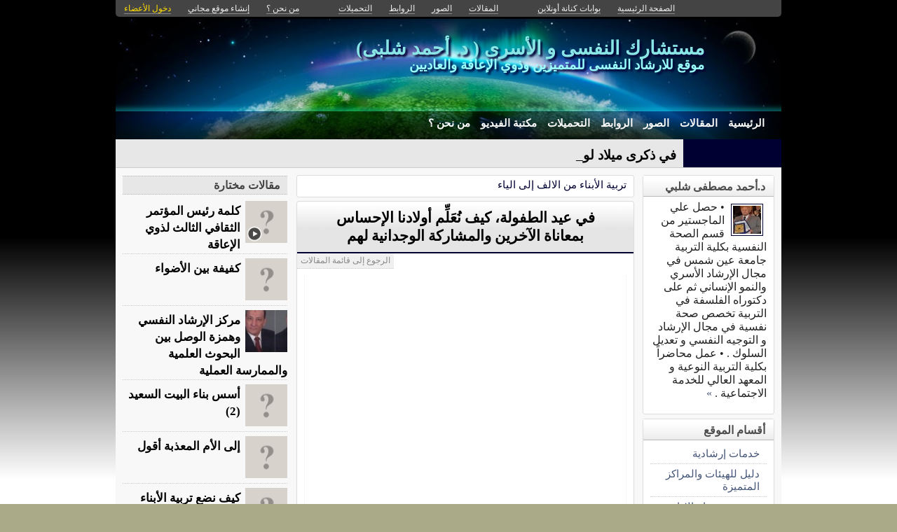

--- FILE ---
content_type: text/html; charset=utf-8
request_url: http://kenanaonline.com/users/mostsharkalnafsi/posts/1178245
body_size: 12237
content:
<!DOCTYPE html PUBLIC "-//W3C//DTD XHTML 1.0 Transitional//EN" "//www.w3.org/TR/xhtml1/DTD/xhtml1-transitional.dtd">
<html xmlns="//www.w3.org/1999/xhtml">
  <head>
    <title>في عيد الطفولة، كيف نُعَلِّم أولادنا الإحساس بمعاناة الآخرين والمشاركة الوجدانية لهم -  مستشارك النفسى و الأسرى ( د. أحمد شلبى)</title>
    <meta http-equiv="Content-Type" content="text/html; charset=utf-8" />
    <meta http-equiv="X-UA-Compatible" content="IE=100" />
    <meta name="google-translate-customization" content="2ad5ea026acbbe1-8ea7b62f08205025-g8e287970412391da-10"></meta>
        
    
      <link href="http://kenanaonline.com/users/mostsharkalnafsi/posts/1178245" rel="canonical" />
      <meta property="og:title" content="في عيد الطفولة، كيف نُعَلِّم أولادنا الإحساس بمعاناة الآخرين والمشاركة الوجدانية لهم" />
      <meta property="og:description" content="https://www.youtube.com/watch?v=1moHkY6WLDQ" />
      <meta property="og:image" content="" />
    
    

      <link href="//media.kenanaonline.com/favicon.ico" rel="SHORTCUT ICON">
      
    <script type="text/javascript" src="//kenanaonline.com/javascripts/allmin.js"></script>	
    <script type="text/javascript" src="//kenanaonline.com/javascripts/swfobject.js"></script>	
    <script type="text/javascript" src="//kenanaonline.com/javascripts/flowplayer-3.1.1.min.js"></script>	
    <script type="text/javascript" src="//kenanaonline.com/javascripts/prototip.js"></script>	
    
    
    
    <link rel="stylesheet" href="//kenanaonline.com/stylesheets/styles.css?20111" type="text/css" media="screen" />
    
    
      <link href="//kenanaonline.com/users/mostsharkalnafsi/posts.atom" rel="alternate" title="متابعة أحدث المقالات" type="application/atom+xml" />
    
      <link href="//kenanaonline.com/users/mostsharkalnafsi/photos.atom" rel="alternate" title="متابعة أحدث الصور" type="application/atom+xml" />
    
      <link href="//kenanaonline.com/users/mostsharkalnafsi/links.atom" rel="alternate" title="متابعة أحدث الروابط" type="application/atom+xml" />
    
      <link href="//kenanaonline.com/users/mostsharkalnafsi/downloads.atom" rel="alternate" title="متابعة أحدث التحميلات" type="application/atom+xml" />
    
    <link href="/users/mostsharkalnafsi/posts.atom" rel="alternate" title="متابعة أحدث المقالات" type="application/atom+xml" />

        
          <script type="text/javascript" src="//kenanaonline.com/sessinfo"></script>
        
        
        
        <script type="text/javascript" language="javascript" charset="utf-8">
        //<![CDATA[
        
          
          current_user_id = ""
          
          avatars = new Hash();
          players = new Hash();
          pointer = new Hash();
          backurls = new Hash();
        //]]>
        </script>
        

<style type="text/css" media="screen">
body{ 
  background:#AAAA88;
  background-image: -webkit-gradient( linear, left bottom, left top, color-stop(0.05, rgb(255,255,255)), color-stop(0.53, rgb(0,0,0)));
  background-attachment:fixed;  
  background-image: -moz-linear-gradient( top, #000000, #ffffff);
  filter: progid:DXImageTransform.Microsoft.gradient(startColorstr=#000000, endColorstr=#ffffff);
  -ms-filter: "progid:DXImageTransform.Microsoft.gradient(startColorstr=#000000, endColorstr=#ffffff)";
}
#archive-browser { background:#000033 url('http://media.kenanaonline.com/stylesheets/aqua/images/tab_shade.gif') no-repeat left top; color:#FFFFFF; }
#archive-browser  h5 a { color:#FFFFFF; }
#archive-browser  ul { background:#000033; }
#archive-browser  li a { color:#FFFFFF; border-bottom:1px solid #000033; }
#archive-browser li a:hover { background:#000033;  }
#archive-browser li#popular_downloads a { border-bottom:2px solid #000033; }
Div.wallpaper {  background-position: ; ; background-repeat:repeat;}
body.mini .wallpaper {padding:40px 0px 0px 0px;}
#content { border-bottom:2px solid #000029; }
#mini-content { border-bottom:2px solid #000029; }
#page-footer div.inner-footer { border-top:2px solid #000033; }
.pagination a { border:1px solid #00002e; color:#000024; }
.pagination	a:hover { border:1px solid #000033; background:#000033; }
.pagination	a:active { border:1px solid #000033; }
.pagination	span.current { background-color:#000033; border:1px solid #000029; }
Div.solotab h3 { border-bottom:2px solid #000024; }
Div.solotab h3 span { background:#00002e; color:#FFFFFF; }
#transmenu {z-index:1000;}
#transmenu  a.menu-root { color:#FFFFFF; }
ul.menu-sub { background-color:#000033; background: none repeat scroll 0 0 rgba(0,0,51, 0.85);z-index:99; }
ul.menu-sub li {list-style:none; margin:0px; padding:0px;z-index:99;display:block;}
ul.menu-sub li a { border-bottom:1px dotted #000033;color:#FFFFFF; z-index:99;display:block;}
ul.menu-sub li a:hover {background:#000033;z-index:99;}
.transMenu .item { color:#FFFFFF; }
#main Div.header Div.inner { border-bottom:2px solid #000033; }
#main	Div.back-to-archive a  { color:#888; background-color:#F0F0F0; border-bottom:1px dotted #ccc;}
#main	Div.subtitle-links a { background-color:#FFFFFF; }
#main div.tabs { border-bottom:3px solid #000033; }
#main Div.body-text h2 { color:#00002e; }
#right-side Div.box h4 { border-bottom:1px solid #bbb; }
#side Div.box_bottom h4 { border-top:1px dotted #bbb;border-bottom:1px dotted #bbb; background:#e7e7e7;}
Div.profile-box Div.profile-photo img { border:1px solid #000033; }
.prototip .default .toolbar { background:#fff; }
.prototip .default .content { background:#fff; }
#breadcrumb a { color:#000033; }
#breadcrumb a:hover { color:#9B9ABC; border-bottom:1px solid #9B9ABC; }
Div.pages-list .topic-pages ul li { color: #000033; }  
.table-of-contents ul li { color: #000033; }  
.headertop_height { height:131px; }
#toplinks { color:#000033; }
#toplinks.mini { color:#000033; }
Div.headertop_height h1 { color:#8ae6e6; padding:29px 0px 0px 0px; text-shadow: #000033 3px 3px 3px; }
Div.headertop_height  h2 { color:#99FFFF; sfilter: Shadow(Color=#000033, 	Direction=135, Strength=3); text-shadow: #000033 3px 3px 3px; }


  div.head { 
    color: #606d82;
    position:relative;
    margin:0px 0px 0px 0px;
    
    background-image:url('http://kenanaonline.com/photos/themes/24/planet.jpg');
    background-repeat:no-repeat;
    background-position:0px 0px;

	-moz-border-radius:5px 5px 0px 0px;
	-webkit-border-radius: 5px 5px 0px 0px; 
  }


#topmenu {
	height:36px;
  sposition:absolute;
  bottom:0px;left:0px;right:0px;
  background-color:#000033;
  background:rgba(0,0,51,0.0);
	sfilter:alpha(opacity=50);
}

#content {
  background-color:#F5F6F7;
  background:rgba(248,248,248,1.0);
	sfilter:alpha(opacity=100.0);
}

</style>


  </head>
  
  <body onload="" id="bodybg">
                
    <div id="background_theme_24" class="clr wallpaper">
    <div id="wrapper" class="wrapper clr">
      <div id="topbar">
        <div id="toplinks">
          <ul>
            <li class="tp_home"><a href="//kenanaonline.com/mostsharkalnafsi"><span>الصفحة الرئيسية</span></a></li>
            <li class="tp_portals"><a href="//kenanaonline.com">بوابات كنانة أونلاين</a></li>
            <li class="tp_sep">&nbsp;&nbsp;</li>
            
            
							<li class="tp_posts"><a href="/users/mostsharkalnafsi/posts"><span>المقالات</span></a></li>
            
							<li class="tp_photos"><a href="/users/mostsharkalnafsi/photos"><span>الصور</span></a></li>
            
							<li class="tp_links"><a href="/users/mostsharkalnafsi/links"><span>الروابط</span></a></li>
            
							<li class="tp_downloads"><a href="/users/mostsharkalnafsi/downloads"><span>التحميلات</span></a></li>
            
						<li class="tp_sep">&nbsp;&nbsp;</li>
            
              
              <li><a href="//kenanaonline.com/users/mostsharkalnafsi/aboutus"><span>من نحن ؟</span></a></li>
              
            
              <li><a href="/create_a_free_website"><span>إنشاء موقع مجاني</span></a></li>
              <li><a href="/login" class="hl"><span>دخول الأعضاء</span></a></li>
            
          </ul>
        </div>
      </div>

      <div id="container">
        
        <div style="position:relative;" id="header_theme_24" class="head repos">
        
        <div id="headertop_theme_24" class="headertop_height">
          
              
                <h1>مستشارك النفسى و الأسرى ( د. أحمد شلبى)</h1>
                <h2>موقع للارشاد النفسى للمتميزين وذوي الإعاقة والعاديين</h2>
              
          </div>
                  
          
<div id="topmenu">
  <div id="topmenu_in">
    <div id="transmenu">
      <ul class="root">
       
			 <li class="menu-root"> <a class="menu-root" href="/mostsharkalnafsi">الرئيسية</a> </li>
		 
			 <li class="menu-root"> <a class="menu-root" href="/users/mostsharkalnafsi/posts">المقالات</a> </li>
		 
			 <li class="menu-root"> <a class="menu-root" href="/users/mostsharkalnafsi/photos">الصور</a> </li>
		 
			 <li class="menu-root"> <a class="menu-root" href="/users/mostsharkalnafsi/links">الروابط</a> </li>
		 
			 <li class="menu-root"> <a class="menu-root" href="/users/mostsharkalnafsi/downloads">التحميلات</a> </li>
		 
			 <li class="menu-root"> <a class="menu-root" href="/users/mostsharkalnafsi/posts?video=1">مكتبة الفيديو</a> </li>
		 
			 <li class="menu-root"> <a class="menu-root" href="/users/mostsharkalnafsi/aboutus">من نحن ؟</a> </li>
		 
        </ul>
    </div>
  </div>
</div>


        
 
        </div>
        
		<div id="subheaderbar">
		
		

	 



<style type="text/css" media="screen">
  Div#newsticker_bar {height:40px;background:#E7E7E7;border-bottom:1px solid #ccc;padding:0px;margin:0px;}
  dl#news {padding:0px 0px 0px 0px;height:40px;overflow:hidden;width:680px;border:0px solid #000;margin:0px;position:relative;}
  div#newsticker_bar.top {margin:0px 0px 0px 0px; }
  div#newsticker_bar.center { 
    margin:0px 0px 10px 0px; 
    -moz-border-radius-topleft: 4px;
    -moz-border-radius-topright: 4px;
    -webkit-border-top-left-radius: 4px; 
    -webkit-border-top-right-radius: 4px; 
  }
  dl#news dt {display:block;position:absolute;right:0px;top:0px;width:120px;bottom:0px;margin:0px;padding:0px 10px;background-color:#000033;color:#fff; height:40px;text-align:center;}
	dl#news dt strong {font:normal bold 14pt 'Arabic Transparent'; line-height:40px;}
  dl#news dd {margin:12px 150px 0px 10px;padding:0px;}
  dl#news dd a {font:normal bold 14pt 'Arabic Transparent'; color:#000;}
  dl#news dd a:hover {font:normal bold 14pt 'Arabic Transparent'; color:#d00!important;}
  div#search-bar {float:left;margin:4px 0px 0px 15px;display:none;}
  div#search-bar #sbb { padding:2px; border:0px; background:#aaa;font:normal normal 10pt tahoma; color:#fff;-moz-border-radius:3px;border-radius:3px;height:24px;margin:0px 2px;}
  div#search-bar #sbi { padding:2px; border:0px; background:#eee;border:1px solid #bbb;font:normal normal 10pt tahoma; color:#444;border-bottom:1px solid #999;width:185px;-moz-border-radius:3px;border-radius:3px;box-shadow:2px 2px 2px #66CCEE;}
</style>


<div id="newsticker_bar" class="top">

<div id="search-bar">
    <div class="ssearchtag">
<form method="get" style="margin:0px;" action="http://kenanaonline.com/search" target="_top"       onsubmit="$('sbi').value = $('sbi').value + ' inurl:/users/mostsharkalnafsi'";
 id="searchform">
            <input type="hidden" name="domains" value="kenanaonline.com"></input>
            
              <input type="hidden" name="user" value=""></input>
            
            <label for="sbi" style="display: none">أدخل شروط البحث الخاصة بك</label>
            <input type="text" name="q" size="30" class="search" maxlength="255" value="" id="sbi"></input><input type="submit" name="sa" value="ابحث" dir="rtl" id="sbb"></input>
            <input type="hidden" name="client" value="pub-7753302205365754"></input>
            <input type="hidden" name="forid" value="1"></input>
            <input type="hidden" name="ie" value="UTF-8"></input>
            <input type="hidden" name="oe" value="UTF-8"></input>
            <input type="hidden" name="sitesearch" value="kenanaonline.com">    
            <input type="hidden" name="cof" value="GALT:#008000;GL:1;DIV:#336699;VLC:663399;AH:center;BGC:FFFFFF;LBGC:336699;ALC:0000FF;LC:0000FF;T:000000;GFNT:0000FF;GIMP:0000FF;FORID:11"></input>
            <input type="hidden" name="hl" value="ar"></input>
    </form>
    </div>
</div>

<dl id="news" >
	<dt class="title"><strong></strong></dt>
  
  <dd><a href="https://kenanaonline.com/users/mostsharkalnafsi/posts/1261189" class="viewer">دعوة للتفائل ج1</a></dd>
  
  <dd><a href="https://kenanaonline.com/users/mostsharkalnafsi/posts/1260918" class="viewer">في ذكرى ميلاد لويس برايل زين الدين الآمدي</a></dd>
  
  <dd><a href="https://kenanaonline.com/users/mostsharkalnafsi/posts/1260772" class="viewer">تحية للغتنا العربية</a></dd>
  
  <dd><a href="https://kenanaonline.com/users/mostsharkalnafsi/posts/1260577" class="viewer">المطلوب من الجمعيات والمؤسسات المجتمعية لتقوم بأدوارها مع ذوي الهمم؟ لقاء للدكتور أحمد شلبي</a></dd>
  
  <dd><a href="https://kenanaonline.com/users/mostsharkalnafsi/posts/1259344" class="viewer">1 الأسرة ودورها في إنجاح أو إخفاق ابنها من ذوي الهمم لقاء للدكتور أحمد شلبي مع المذيعة القديرة دينا</a></dd>
  
  <dd><a href="https://kenanaonline.com/users/mostsharkalnafsi/posts/1258433" class="viewer">في اليوم العالمي للعصا البيضاء ، لقاء للدكتور أحمد مصطفى شلبي مع المذيع القدير د/ ابراهيم سالم</a></dd>
  
  <dd><a href="https://kenanaonline.com/users/mostsharkalnafsi/posts/1258344" class="viewer">من أسس بناء البيت السعيد؛ فيما يتعلق  بنظام  المنزل</a></dd>
  
  <dd><a href="https://kenanaonline.com/users/mostsharkalnafsi/posts/1258101" class="viewer">بمناسبة اليوم العالمي للصحة النفسية ... لماذا تحتاج الفرق الرياضية إلى مستشار نفسي؟</a></dd>
  
  <dd><a href="https://kenanaonline.com/users/mostsharkalnafsi/posts/1257003" class="viewer">إطلالة على كتاب تذكرة السامع والمتكلم في أدب العالم والمتعلم</a></dd>
  
  <dd><a href="https://kenanaonline.com/users/mostsharkalnafsi/posts/1256405" class="viewer">كيف نستقبل المرحلة التعليمية الجديدة بالخوف أم بالفرح</a></dd>
  
</dl>
</div>

<script type="text/javascript" language="javascript" charset="utf-8">
//<![CDATA[
  				var ticker = Class.create({
					initialize: function(container, options) {
						this.container = container;
						this.options = Object.extend(options || {},{
							frequency: 500,
							item_frequency: 2000,
							char_frequency: 50,
							endBits: ['_','-']
						});
						this.current = 0;
						this.currentChar = 0;
						this.startTick();
					},
					startTick: function() {
						this.container.each(function(item) {
							item.hide();
						});
						setTimeout(this.onTick.bind(this), this.options.frequency);
					},
					onTick: function() {
						if(this.currentChar==0) {
							if (this.current_item) {
								this.current_item.hide();
							}
							this.current_item = this.container[this.current%this.container.length];
							this.current_item.show();
							this.current_element = this.current_item.firstDescendant()
							this.current_title = this.current_element.innerHTML;
							this.current++;
						}
				
						this.current_element.innerHTML = this.current_title.substring(0,this.currentChar) + this.options.endBits[this.currentChar&this.options.endBits.length-1];
						if(this.currentChar==this.current_title.length) {
							this.current_element.innerHTML = this.current_title.substring(0,this.current_title.length);
							this.currentChar=0;
							var t = this.options.item_frequency || 1000;
						} else {
							this.currentChar++;
							var t = this.options.char_frequency || 50;
						}
						setTimeout(this.onTick.bind(this),t);
					}
				});
			
				// Call ticker from within document.observe handler for Prototype
				document.observe("dom:loaded", function() {
				   new ticker($$("#news dd"));
				});

//]]>
</script>





		</div>
        <div id="content" class="clr">
          <div id="subheader"></div>
          <div id="body" class="clr">
          <div id="bodytop"></div>
            
            <div id="main">

              <div id="loader" style="display:none;">
                <div>جارى التحميل</div>
                <div>استخدم زر ESC أو رجوع للعودة</div>
              </div>
              <div id="loader-icon" style="display:none;"></div>
              <div id="main_top">
                <div id="flash_messages">

  

  

  

</div>

                
                
                <div id="breadcrumb-box"></div>
                <div id="cse" style="width:100%;display:none;"></div> 
                
              </div>
              
              <div id="preview" class="white_content"></div>
              <div id="lightbox" class="black_overlay" style="display:none;"></div>
                  <div id="main_page">

<div class="page_cap">
  <div class="top_cap">
    <div class="bottom_cap clr">
      


  
    
  

<div id="breadcrumb"> 
  <a href="http://kenanaonline.com/users/mostsharkalnafsi/topics/58781">تربية الأبناء من الالف إلى الياء</a> 
</div>


    </div>
  </div>
</div>



        <div class="page_cap">
          <div class="top_cap">
            <div class="bottom_cap clr">


<div class="subtitle-links">
  <a href="/users/mostsharkalnafsi/posts/1178243" class="next"><span>المقال التالى</span></a>
  <a href="/users/mostsharkalnafsi/posts/1178632" class="previous"><span>المقال السابق</span></a>
</div>

        <div class="header">
					<div class="inner">
          	<h1><b><b><a href="http://kenanaonline.com/users/mostsharkalnafsi/posts/1178245">في عيد الطفولة، كيف نُعَلِّم أولادنا الإحساس بمعاناة الآخرين والمشاركة الوجدانية لهم</a></b></b></h1>
            
					</div>
        </div>


  <div class="admin owner_38889" style="display:none;">
  <span class="edt"><a href="/posts/1178245/edit" class="owner_38889" style="display:none;" title="تعديل"><em>تعديل</em></a></span> <span class="ftr"><a class="owner_38889" href="#" onclick="new Ajax.Request('/users/mostsharkalnafsi/posts/1178245/featured', {asynchronous:true, evalScripts:true, parameters:'listview=full&amp;idx='}); return false;" style="display:none;"><em>مشاركة&nbsp;مختارة؟</em></a> </span> <span class="is_published upsh"><a class="owner_38889" href="#" onclick="new Ajax.Request('/users/mostsharkalnafsi/posts/1178245/published', {asynchronous:true, evalScripts:true, parameters:'listview=full'}); return false;" style="display:none;" title="أوقف&nbsp;النشر؟"><em>أوقف&nbsp;النشر؟</em></a></span> <span class="cht"><a class="owner_38889" href="#" onclick="change_topic(this,'full','');; return false;" rel="/users/mostsharkalnafsi/posts/1178245/change_topic" style="display:none;" title="تصنيف"><em>تصنيف</em></a></span> <span class="del"><a class="owner_38889" href="#" onclick="if (confirm('متأكد هل تريد الحذف')) { new Ajax.Request('/posts/1178245', {asynchronous:true, evalScripts:true, method:'delete'}); }; return false;" style="display:none;" title="حذف"><em>حذف</em></a></span>  
  </div>

<div class="back-to-archive"><a href="/users/mostsharkalnafsi/posts">الرجوع إلى قائمة المقالات</a></div>
<div class="pc">
  
    
      

      

    <div class="body-text">
      <p>        <object width="440" height="365"><param name="movie" value="http://www.youtube.com/v/1moHkY6WLDQ&amp;hl=en_US&amp;fs=1&rel=0?"></param><param name="allowFullScreen" value="true"></param><param name="allowscriptaccess" value="always"></param><embed src="http://www.youtube.com/v/1moHkY6WLDQ&amp;hl=en_US&amp;fs=1&rel=0" type="application/x-shockwave-flash" allowscriptaccess="always" allowfullscreen="true" width="440" height="365"></embed></object>
<br>https://www.youtube.com/watch?v=1moHkY6WLDQ</p>
      
    </div>
    
    

    
    
    


  <div class="signature clr">
                <div class="avatar " id="38889_avatar">
              <span class="shc"></span> <a href="//kenanaonline.com/mostsharkalnafsi" title="mostsharkalnafsi" class="ln" ><img src="//media.kenanaonline.com/photos/1238459/1238459810/square_1238459810.jpg?1435198170" alt="mostsharkalnafsi" class="small thumb"/></a>
            </div>

    <p>
      بقلم 
د. أحمد مصطفى شلبي
<a href="/cdn-cgi/l/email-protection" class="__cf_email__" data-cfemail="fa9e88d49bd497d489929b969b9883ba9d979b9396d4999597">[email&#160;protected]</a>
    </p>
  </div>

<div class="tool-box clr">
  
<div id="star-ratings-block-1178245" class="star-ratings-block">
  <ul class='star-rating'>
    <li class='current-rating' style='width:0px;'>
      Currently 0/5 Stars.
    </li>
    <li>
    
    <a class="one-stars star_link" href="#" onclick="new Ajax.Request('http://kenanaonline.com/rate/Post/1178245/1', {asynchronous:true, evalScripts:true}); return false;" title="مقبول">1</a>
    
    <a class="two-stars star_link" href="#" onclick="new Ajax.Request('http://kenanaonline.com/rate/Post/1178245/2', {asynchronous:true, evalScripts:true}); return false;" title="متوسط">2</a>
    
    <a class="three-stars star_link" href="#" onclick="new Ajax.Request('http://kenanaonline.com/rate/Post/1178245/3', {asynchronous:true, evalScripts:true}); return false;" title="جيد">3</a>
    
    <a class="four-stars star_link" href="#" onclick="new Ajax.Request('http://kenanaonline.com/rate/Post/1178245/4', {asynchronous:true, evalScripts:true}); return false;" title="جيد جدا">4</a>
    
    <a class="five-stars star_link" href="#" onclick="new Ajax.Request('http://kenanaonline.com/rate/Post/1178245/5', {asynchronous:true, evalScripts:true}); return false;" title="ممتاز">5</a>
    
    </li>
  </ul>    
  <span class="stars-line"> 
    
    0 تصويتات  / 361 مشاهدة
  </span><br/>
</div>


  <div class="page-date">
    <div> نشرت فى 21 نوفمبر 2022 
   بواسطة <a href="//kenanaonline.com/mostsharkalnafsi">mostsharkalnafsi</a> 
    </div>
  <div class="tagging_box">
    
<div id="tags" style="display:none"></div>

</div>

  </div>
</div>




<div style="padding:5px 0px 0px 0px;height:22px;">
  <fb:like href="http://kenanaonline.com/users/mostsharkalnafsi/posts/1178245" show_faces="true" width="330" send="true"></fb:like>
  <div style="padding:0px 0px 0px 0px;float:right">
    <a href="http://twitter.com/home?status=%D9%81%D9%8A%20%D8%B9%D9%8A%D8%AF%20%D8%A7%D9%84%D8%B7%D9%81%D9%88%D9%84%D8%A9%D8%8C%20%D9%83%D9%8A%D9%81%20%D9%86%D9%8F%D8%B9%D9%8E%D9%84%D9%90%D9%91%D9%85%20%D8%A3%D9%88%D9%84%D8%A7%D8%AF%D9%86%D8%A7%20%D8%A7%D9%84%D8%A5%D8%AD%D8%B3%D8%A7%D8%B3%20%D8%A8%D9%85%D8%B9%D8%A7%D9%86%D8%A7%D8%A9%20%D8%A7%D9%84%D8%A2%D8%AE%D8%B1%D9%8A%D9%86%20%D9%88%D8%A7%D9%84%D9%85%D8%B4%D8%A7%D8%B1%D9%83%D8%A9%20%D8%A7%D9%84%D9%88%D8%AC%D8%AF%D8%A7%D9%86%D9%8A%D8%A9%20%D9%84%D9%87%D9%85 http://kenanaonline.com/posts/1178245" style="background-color: #ECEEF5;border:1px solid #CAD4E7;border-radius:3px;margin:0px 5px 0px 0px;float:right;padding:2px;font:normal normal 9pt tahoma;" title="شارك على تويتر"><img alt="Twitter_18x18" src="http://kenanaonline.com/gfx/twitter_18x18.png?1623327197" /></a>
    <a href="http://facebook.com/share.php?t=%D9%81%D9%8A%20%D8%B9%D9%8A%D8%AF%20%D8%A7%D9%84%D8%B7%D9%81%D9%88%D9%84%D8%A9%D8%8C%20%D9%83%D9%8A%D9%81%20%D9%86%D9%8F%D8%B9%D9%8E%D9%84%D9%90%D9%91%D9%85%20%D8%A3%D9%88%D9%84%D8%A7%D8%AF%D9%86%D8%A7%20%D8%A7%D9%84%D8%A5%D8%AD%D8%B3%D8%A7%D8%B3%20%D8%A8%D9%85%D8%B9%D8%A7%D9%86%D8%A7%D8%A9%20%D8%A7%D9%84%D8%A2%D8%AE%D8%B1%D9%8A%D9%86%20%D9%88%D8%A7%D9%84%D9%85%D8%B4%D8%A7%D8%B1%D9%83%D8%A9%20%D8%A7%D9%84%D9%88%D8%AC%D8%AF%D8%A7%D9%86%D9%8A%D8%A9%20%D9%84%D9%87%D9%85&amp;u=http://kenanaonline.com/users/mostsharkalnafsi/posts/1178245" style="background-color: #ECEEF5;border:1px solid #CAD4E7;border-radius:3px;margin:0px 5px 0px 5px;float:right;padding:2px;font:normal normal 9pt tahoma;" title="شارك على الفيسبوك"><img alt="Facebook_18x18" src="http://kenanaonline.com/gfx/facebook_18x18.png?1623327197" /></a>

    <a href="#" onclick="if (confirm('احفظ على موقعك')) { new Ajax.Request('http://kenanaonline.com/republish/Post/1178245', {asynchronous:true, evalScripts:true}); }; return false;" style="background-color: #ECEEF5;border:1px solid #CAD4E7;border-radius:3px;margin:0px 0px 0px 5px;float:right;padding:3px 4px 4px 4px;font:normal normal 9pt tahoma;" title="احفظ على موقعك">احفظ</a>
  </div>
</div>




    







  <div id="comments" class="solotab shaded">
    <h3>
          <span> ساحة النقاش </span>
          
          
          
    </h3>
  </div>  
  <div id="share_your_opinion_post_1178245" class="share_your_opinion">
        
        <a  href="#" onclick="enter_comment(this);if(typeof(FB) != 'undefined'){ window.fbAsyncInit(); };return false;" class="enter_comment" id="item_post_1178245">شارك فى النقاش...</a>
  </div>
  <div id="new_comment_post_1178245"></div>
      <div id="comments_list_post_1178245">
        
      </div>
      
        



</div>
            </div>
          </div>
        </div>




</div>
                  
              </div>

            
          
          <div id="right-side">
            
            
            
    
    
      
        
  
    
    
                <div id="blog-profile-box" class="box  clr" >
            <div class="box_top">
              <div class="box_bottom">
                <h4 style=""><span>د.أحمد مصطفى شلبي </span></h4>
                <div class="box-content ">
                  <div class="inner">


        <div class="profile-box">
            <div class="profile-photo">
                              <div class="avatar " id="38889_avatar">
              <span class="shc"></span> <a href="//kenanaonline.com/mostsharkalnafsi" title="mostsharkalnafsi" class="ln" ><img src="//media.kenanaonline.com/photos/1238459/1238459810/square_1238459810.jpg?1435198170" alt="mostsharkalnafsi" class="small thumb"/></a>
            </div>

            </div>
            <div class="profile-blurb">
              • حصل علي الماجستير من قسم الصحة النفسية بكلية التربية جامعة عين شمس في مجال الإرشاد الأسري والنمو الإنساني ثم على دكتوراه الفلسفة في التربية تخصص صحة نفسية في مجال الإرشاد و التوجيه النفسي و تعديل السلوك . • عمل محاضراً بكلية التربية النوعية و المعهد العالي للخدمة الاجتماعية . <a href="https://www.kenanaonline.com/users/mostsharkalnafsi/aboutus">&raquo;</a>
            </div>
        </div>
                        </div>
                </div>
              </div>
            </div>
          </div>

    
  


        
        
<style type="text/css" media="screen">
  ul.mlist {list-style:none;margin:0px;padding:0px;}
  ul.mlist li { list-style:none;border:0px; margin:0px;padding:0px;}
  ul.mlist li a {display:block;border-bottom:1px dotted #ccc;padding:5px 10px;font:normal normal 9pt Tahoma;}
  ul.mlist li a:hover {background:#F0F0F0;color:#d00;}
</style>

  
  
    
      
                <div  class="box  clr" >
            <div class="box_top">
              <div class="box_bottom">
                <h4 style=""><span>أقسام الموقع</span></h4>
                <div class="box-content ">
                  <div class="inner">


        <ul class="mlist">
          
          <li><a href="https://www.kenanaonline.com/users/mostsharkalnafsi/topics/58667">خدمات إرشادية</a> </li>
          
          <li><a href="https://www.kenanaonline.com/users/mostsharkalnafsi/topics/58669">دليل للهيئات والمراكز المتميزة</a> </li>
          
          <li><a href="https://www.kenanaonline.com/users/mostsharkalnafsi/topics/58668">موسوعة صناع الإرادة</a> </li>
          
          <li><a href="https://www.kenanaonline.com/users/mostsharkalnafsi/topics/64516">البيت السعيد</a> </li>
          
          <li><a href="https://www.kenanaonline.com/users/mostsharkalnafsi/topics/58781">تربية الأبناء من الالف إلى الياء</a> </li>
          
          <li><a href="https://www.kenanaonline.com/users/mostsharkalnafsi/topics/58670">رسائل إلى</a> </li>
          
          <li><a href="https://www.kenanaonline.com/users/mostsharkalnafsi/topics/58671">توعية وتعليم</a> </li>
          
          <li><a href="https://www.kenanaonline.com/users/mostsharkalnafsi/topics/198158">مؤتمرات</a> </li>
          
          <li><a href="https://www.kenanaonline.com/users/mostsharkalnafsi/topics/58672">مواقف واستشارات</a> </li>
          
          <li><a href="https://www.kenanaonline.com/users/mostsharkalnafsi/topics/58673">آخر الأخبار وأحدث الإصدارات</a> </li>
          
        </ul>
                        </div>
                </div>
              </div>
            </div>
          </div>

    
  





        
        



          <div  class="box  clr" >
            <div class="box_top">
              <div class="box_bottom">
                <h4 style=""><span>ابحث</span></h4>
                <div class="box-content ">
                  <div class="inner">



  
      <script data-cfasync="false" src="/cdn-cgi/scripts/5c5dd728/cloudflare-static/email-decode.min.js"></script><script>
        (function() {
          var cx = '000499370046776525046:trzwvd8pinq';
          var gcse = document.createElement('script');
          gcse.type = 'text/javascript';
          gcse.async = true;
          gcse.src = 'https://cse.google.com/cse.js?cx=' + cx;
          var s = document.getElementsByTagName('script')[0];
          s.parentNode.insertBefore(gcse, s);
        })();
      </script>
      <gcse:search></gcse:search>
  
                  </div>
                </div>
              </div>
            </div>
          </div>



<style>
  table.gsc-search-box > tbody > tr { display:flex; flex-flow:row wrap;}
  table.gsc-search-box td.gsc-input { flex-basis:100%; padding:0px;}
  table.gsc-search-box td.gsc-search-button  {flex-basis:100%;padding:0px;text-align:center;}
  table.gsc-search-box td.gsc-search-button button {width:50%;margin:10px 0px;}
</style>

        
        
  <div id="login-box">
              <div  class="box  clr" >
            <div class="box_top">
              <div class="box_bottom">
                <h4 style=""><span>تسجيل الدخول</span></h4>
                <div class="box-content ">
                  <div class="inner">


      <form action="http://kenanaonline.com/sessions" method="post">

        <label>اسم الدخول</label> 
        <div><input class="text_field" dir="ltr" id="user_email" name="user[email]" size="30" type="text" value="" /></div>

        <label>كلمة المرور</label> 
        <div><input class="text_field" dir="ltr" id="user_password" name="user[password]" size="30" type="password" value="" /></div>
        <input id="login_box" name="login_box" type="hidden" value="1" />
        
          
          <input id="return_url" name="return_url" type="hidden" value="//kenanaonline.com/users/mostsharkalnafsi/posts/1178245" />
        
        <div class="alone"><input id="sign_in" name="commit" type="submit" value="دخول الأعضاء" /></div>
        <div class="note">&raquo; <a href="http://kenanaonline.com/create_a_free_website">غير مشترك؟ احصل على موقع مجاني الآن!</a> </div>
        <div class="note">&raquo; <a href="http://kenanaonline.com/sendpassword">هل نسيت كلمة المرور؟</a></div>
      </form>
                      </div>
                </div>
              </div>
            </div>
          </div>

  </div>


        
        

  
    <div class="visits-counter">
      <p>عدد زيارات الموقع</p>
      <div class="visits">
        436,649 
      </div>
    </div>
  


        
        
    




			

  
  


            
            
            
          </div>
          
          </div>
            
            <div id="side">
              
              <div id="side_preview"> 
							</div>
              <div id="inner_side"> 
                
		

		
		
		
			
				






<div id="featured_photos">
          <script>
        new Ajax.Request('/users/mostsharkalnafsi/photos?stamp=1581625910', {asynchronous:true, evalScripts:true, method:'get', onLoaded:function(request){Event.addBehavior.reload();$$('a.summary-tip').each(function(element){mktooltip(element)});}, parameters:'featured=1&title=%D8%A7%D9%84%D8%B5%D9%88%D8%B1%20%D8%A7%D9%84%D9%85%D8%AE%D8%AA%D8%A7%D8%B1%D8%A9&per_page=10&listview=stg&container=featured_photos'})
        </script>

</div>

				






<div id="featured_posts">
          <script>
        new Ajax.Request('/users/mostsharkalnafsi/posts?stamp=1768222640', {asynchronous:true, evalScripts:true, method:'get', onLoaded:function(request){Event.addBehavior.reload();$$('a.summary-tip').each(function(element){mktooltip(element)});}, parameters:'featured=1&title=%D9%85%D9%82%D8%A7%D9%84%D8%A7%D8%AA%20%D9%85%D8%AE%D8%AA%D8%A7%D8%B1%D8%A9&per_page=10&listview=stl&container=featured_posts'})
        </script>

</div>

				






<div id="featured_links">
          <script>
        new Ajax.Request('/users/mostsharkalnafsi/links?stamp=1623364815', {asynchronous:true, evalScripts:true, method:'get', onLoaded:function(request){Event.addBehavior.reload();$$('a.summary-tip').each(function(element){mktooltip(element)});}, parameters:'featured=1&title=%D8%A3%D8%AD%D8%AF%D8%AB%20%D8%A7%D9%84%D8%B1%D9%88%D8%A7%D8%A8%D8%B7%20%D8%A7%D9%84%D9%85%D8%AE%D8%AA%D8%A7%D8%B1%D8%A9&per_page=10&listview=sbl&container=featured_links'})
        </script>

</div>

				






<div id="featured_downloads">
          <script>
        new Ajax.Request('/users/mostsharkalnafsi/downloads?stamp=1671392701', {asynchronous:true, evalScripts:true, method:'get', onLoaded:function(request){Event.addBehavior.reload();$$('a.summary-tip').each(function(element){mktooltip(element)});}, parameters:'featured=1&title=%D8%A7%D9%84%D8%AA%D8%AD%D9%85%D9%8A%D9%84%D8%A7%D8%AA%20%D8%A7%D9%84%D9%85%D8%AE%D8%AA%D8%A7%D8%B1%D8%A9&per_page=10&listview=sbl&container=featured_downloads'})
        </script>

</div>

			
  	
		
 
								

  
  
    
  
<style type="text/css" media="screen">
  div#banners { margin:0px; padding:0px 0px 0px 0px; clear:both;width:235px;position:relative;}
	div#banners .banner { margin:5px 0px 0px 0px; padding:0px; border:0px solid #DDD;position:relative;}
	div#banners h3 { margin:0px 0px 0px 0px;position:absolute; display:block; bottom:0px;padding:3px 6px 3px 6px; left:0px;right:0px;text-align:center;background-color:#000;
background: -moz-linear-gradient(top, rgba(125,185,232,0) 0%, rgba(0,0,0,0.82) 100%); /* FF3.6-15 */
background: -webkit-linear-gradient(top, rgba(125,185,232,0) 0%,rgba(0,0,0,0.82) 100%); /* Chrome10-25,Safari5.1-6 */
background: linear-gradient(to bottom, rgba(125,185,232,0) 0%,rgba(0,0,0,0.82) 100%); /* W3C, IE10+, FF16+, Chrome26+, Opera12+, Safari7+ */
filter: progid:DXImageTransform.Microsoft.gradient( startColorstr='#007db9e8', endColorstr='#d1000000',GradientType=0 ); /* IE6-9 */
	}
	div#banners h3 a {color:#fff;font:normal bold 12.5pt 'Arabic Transparent';display:block;padding-top:40px;}
  div#banners a.banner_link  {display:block;}
  div#banners a.banner_link span {display:none;}
</style>
            <div  class="box  clr" >
            <div class="box_top">
              <div class="box_bottom">
                
                <div class="box-content headless">
                  <div class="inner">


                

                      </div>
                </div>
              </div>
            </div>
          </div>

  

  
    
  
  
    
      
                <div  class="box  clr" >
            <div class="box_top">
              <div class="box_bottom">
                
                <div class="box-content ">
                  <div class="inner">


         <html /> 
                        </div>
                </div>
              </div>
            </div>
          </div>

    
  


  
    


  


              </div>
              
            </div>
            
          <div id="page-footer">
            <div class="inner-footer clear">
            
            </div>
          </div>
        </div> 
      </div>
    </div>
    </div>
    
        


    <script type="text/javascript" charset="utf-8">
		// <![CDATA[

function make_same_heights(){
      var sameheights = $$('.sameheights');
      sameheights.each(function(n){	
          var columns = n.select('.sameheight');					
          var max_height = 0;															
          columns.each(function(m){														
            if( m.getHeight() >  max_height ){
            max_height = m.getHeight();
            }						
            });		
          columns.each(function(b){			
            b.setStyle({ height: max_height + 'px' });					
            });
        });
}

  function open_registration_form(a){
    Lightview.show({ 
                    href: 'http://kenanaonline.com/register_with_facebook', 
                    rel: 'iframe', 
                    title: 'Facebook Registration', 
                    options: {
                      width: 630, 
                      height: 540,
                      overflow: 'hidden'
                      }
                    });
  }


  function user_tooltip_template(){
    s  = '<div class="utt utt_#{id}">';
    s +=  '<span class="close"></span>';
    s +=  '<span class="bh"></span>';
    s +=  '<img class="uttimg" src="#{avatar_uri}"/>';
    s +=  '<div class="inpad">';
    s +=    '<h5><a class="go" href="#{full_url}">#{get_site_title}</a></h5>';
    s +=    '<p class="username"><a class="remote_list" href="/users/#{login}/posts">#{login}</a></p>';
    s +=    '<p class="slogon">#{site_slogon}</p>';
    s +=    '<a class="toggle_follow btn #{following_status}" href="/followees/#{id}/toggle"><span>موقع مفضل</span></a>';
    s +=  '</div>';
    s += '</div>';
    return s;
  } 


function edit_photo(photo_id, photo_path){
  $('attached_photos_list').hide();
  $('attached_photos_edit').show();
      html = '<ul>';
      html += '<li style="list-style:none;margin:2px 0px;clear:both;"><div style="width:10px;height:10px;background:#aaa url(\'' + photo_path.gsub("large", "square") + '\');float:right;margin:5px 10px 0px 5px;"></div><a href="javascript:void(0);" onclick="insphoto(\'' + photo_path.gsub("large","small") + '\')">ادخل الصورة بالحجم الصغير</a></li>';
      html += '<li style="list-style:none;margin:2px 0px;clear:both;"><div style="width:15px;height:15px;background:#aaa url(\'' + photo_path.gsub("large", "square") + '\');float:right;margin:0px 5px 0px 5px;"></div><a href="javascript:void(0);" onclick="insphoto(\'' + photo_path.gsub("large","medium") + '\')">ادخل الصورة بالحجم الوسط</a></li>';
      html += '<li style="list-style:none;margin:2px 0px;clear:both;"><div style="width:20px;height:20px;background:#aaa url(\'' + photo_path.gsub("large", "square") + '\');float:right;margin:0px 0px 0px 5px;"></div><a href="javascript:void(0);" onclick="insphoto(\'' + photo_path + '\')">ادخل الصورة بالحجم الكبير</a></li>';
      html += '</ul>';
      html += '<a onclick="if (confirm(\'متأكد هل تريد الحذف\')) { new Ajax.Request(\'/photos/' + photo_id + '/delete\', {asynchronous:true, evalScripts:true, method:\'delete\', onSuccess:function(request){new Effect.Fade(\'attached_photo_1238033030\',{});}}); }; return false;" class="btn delete" href="#">حذف</a>';
      html += '<a class="btn" style="background:#eee;color:#00A;" href="javascript:void(0);" onclick="javascript:new Ajax.Request(\'/photos/' + photo_id + '/default\', {asynchronous:true, evalScripts:true});">الصورة الرئيسية</a> ';
      html += '<a class="btn" style="background:#eee;color:#00A;" href="javascript:void(0);" onclick="javascript:new Ajax.Request(\'/photos/' + photo_id + '/gallery\', {asynchronous:true, evalScripts:true});">تظهر فى معرض الصور</a> ';
      html += '<a class="btn" style="background:#eee;color:#00A;" href="javascript:void(0);" onclick="$(\'attached_photos_edit\').hide();$(\'attached_photos_list\').show();">رجوع</a> ';
      $('attached_photos_edit').update(html);
}



function comment_form(target_id, item_type, item_id) {
    $$('Div.comment_form').invoke("remove");
    dom_id = item_type + "_" + item_id ;
    parent_target = target_id ? "comment_" + target_id : "new_comment_" + dom_id
    if(!$('current_user')){
      html  = '<div id="comment_form_' + dom_id + '" class="comment_form" style="display:none;text-align:center;">';
      html += '<h3> يجب الدخول أولا. <a href="http://kenanaonline.com/login" class="remote" style="text-decoration:underline;">دخول الأعضاء</a></h3>';
      html += '<a href="http://kenanaonline.com/create_a_free_website">غير مشترك؟ احصل على موقع مجاني الآن!</a><br>';
      //html += '<a href="#" onclick="open_registration_form(this); return false;">signup_with_facebook</a>';
      $(parent_target).insert({after: html})
      new Effect.Appear($('comment_form_' + dom_id), {duration: 0.4});
      Event.addBehavior.reload();
    }
    else{
      add_comment_url = '/comment/' + item_type + '/' + item_id
      html  = '<div id="comment_form_' + dom_id + '" class="comment_form" style="display:none;">'
      html += '<form onsubmit="sb=$(\'submit_' + dom_id + '\');sb.disabled=true;sb.value=\'جارى الإراسل\';new Ajax.Request(add_comment_url, {asynchronous:true, evalScripts:true, parameters:Form.serialize(this)}); return false;" method="post" action="' + add_comment_url + '">'
      html += '<textarea id="add_comment_area_' + dom_id + '" class="add_comment_area" sonblur="if(this.value.length==0){remove_comment_form();}" name="body"></textarea>'
      html += target_id ? '<div><input type="hidden" name="parent" value="' + target_id + '"/></div>' : ''
      if(null && item_type.match(/user/i) && target_id==null){
        html += '<a href="#" class="private on"><input type="radio" checked value="1" name="is_private"><span>رسالة خاصة</span></a>';
        html += '<a href="#" class="private"><input type="radio" value="0" name="is_private"><span>رسالة عامة</span></a>';
      }
      html += '<div class="form-buttons"><input id="submit_' + dom_id  + '" class="zr do mrg5 lt" type="submit" value="شارك"/> <div class="zr mrg5 lt cancel"><a href="#" onclick="remove_comment_form();return false;" >رجوع</a></div></div>'
      html += '</form></div>';
      if($("comment_form_" + dom_id)) $("comment_form_" + dom_id).remove();
      $$('Div.share_your_opinion').invoke("hide");
      $(parent_target).insert({after: html})
      new Effect.SlideDown($('comment_form_' + dom_id), {duration: 0.4});
      setTimeout(function(){
        $('add_comment_area_' + dom_id).focus();
        Event.addBehavior.reload();
      }, 1200)
      }
  }

Event.addBehavior.reassignAfterAjax = true

		// ]]>
</script>

   <script type="text/javascript">  

     Event.observe(document, 'keypress', function(event){ 
         if(event.keyCode == Event.KEY_ESC){ event.stop(); show_homepage();}
    })

    load_page_from_hash();
    AudioPlayer.setup("http://kenanaonline.com/javascripts/player.swf", {  
width: "100%",
animation: "no",
autostart: "yes",
initialvolume: "100",
rightbg: "000033",
righticon: "FFFFFF",
rightbghover: "00C38B",
noinfo: "yes"
       });  
//document.observe("dom:loaded", 
document.observe("dom:loaded", function() {

    setInterval(function(){ 
        the_hash  = window.location.hash;
        the_hash = the_hash.gsub("#","");
        if( (the_hash.match(/none/i) || the_hash=='') && $('preview').style.display=='')
        { show_homepage() };
        
        if( the_hash!='' && !the_hash.match(/none/i) && the_hash != backurls['current'] && the_hash==backurls['last'])
        { 
          backurls['last'] = backurls['current'];
          backurls['current'] = the_hash;
          load_page(the_hash);
        } 

      }, 500);

    
            
            if (user_key && user_login) {
            new Ajax.Request("/dykm", { method: 'post', evalScripts:false, asynchronous:true, parameters: {u: user_login, k: user_key}, onSuccess: function(){ if(return_url!=null && return_url.match(/^http:/)){ window.location.href = return_url } }});
            }
            
            make_same_heights();
            show_owner_link();
            make_repos();
            make_resize();
});
        //window.onBeforeUnload = function() { preview_hash_url(); }

   </script>  

          
          

<div id="fb-root"></div>
<script>
  window.fbAsyncInit = function() {
    if(FB){
      //FB.init({appId: '104283852993105', status: true, cookie: true, xfbml: true});
      FB.init({status: true, cookie: true, xfbml: true});
      //FB.Canvas.setAutoResize();
      FB.Event.subscribe('comment.create', function(response) { });       
      FB.Event.subscribe('comment.remove', function(response) { });
    }
  };
  (function() {
    var e = document.createElement('script'); e.async = true;
    e.src = document.location.protocol +
      '//connect.facebook.net/ar_AR/all.js';
    document.getElementById('fb-root').appendChild(e);
  }());
</script>



    

    <script>
  (function(i,s,o,g,r,a,m){i['GoogleAnalyticsObject']=r;i[r]=i[r]||function(){
  (i[r].q=i[r].q||[]).push(arguments)},i[r].l=1*new Date();a=s.createElement(o),
  m=s.getElementsByTagName(o)[0];a.async=1;a.src=g;m.parentNode.insertBefore(a,m)
  })(window,document,'script','//www.google-analytics.com/analytics.js','ga');

  ga('create', 'UA-264566-1', 'auto');
  ga('send', 'pageview');
  </script>
  


  </body>
</html>


--- FILE ---
content_type: text/javascript; charset=utf-8
request_url: http://kenanaonline.com/users/mostsharkalnafsi/posts?stamp=1768222640&featured=1&title=%D9%85%D9%82%D8%A7%D9%84%D8%A7%D8%AA%20%D9%85%D8%AE%D8%AA%D8%A7%D8%B1%D8%A9&per_page=10&listview=stl&container=featured_posts
body_size: 1804
content:
Element.update("featured_posts", "\n\n\n  \n  \n  \n              \u003Cdiv  class=\"box  clr\" \u003E\n            \u003Cdiv class=\"box_top\"\u003E\n              \u003Cdiv class=\"box_bottom\"\u003E\n                \u003Ch4 style=\"\"\u003E\u003Cspan\u003E\u0645\u0642\u0627\u0644\u0627\u062a \u0645\u062e\u062a\u0627\u0631\u0629\u003C/span\u003E\u003C/h4\u003E\n                \u003Cdiv class=\"box-content \"\u003E\n                  \u003Cdiv class=\"inner\"\u003E\n\n\n      \u003Cstyle type=\"text/css\" media=\"screen\"\u003E\n\u003C/style\u003E\n\n\n\u003Cul class=\"stl by_featured_posts\" rel=\"by_featured_posts\"\u003E\n  \n  \n  \n    \n          \n          \u003Cli id=\"stl_post_716478_item\" class=\"clr \"\u003E \n            \n              \u003Cdiv class=\"thmb\"\u003E\n                    \u003Cdiv id=\"stl_post_716478_repos\" style=\"display:none;\" class=\"repositioner owner_38889\"\u003E\u003C/div\u003E\n\n                \u003Ca id=\"stl_post_716478\" rel=\"\u0643\u0644\u0645\u0629 \u0631\u0626\u064a\u0633 \u0627\u0644\u0645\u0624\u062a\u0645\u0631 \u0627\u0644\u062b\u0642\u0627\u0641\u064a \u0627\u0644\u062b\u0627\u0644\u062b \u0644\u0630\u0648\u064a \u0627\u0644\u0625\u0639\u0627\u0642\u0629| \u0646\u0634\u0631\u062a \u0641\u0649 17 \u0645\u0627\u0631\u0633 2015 \u0628\u0648\u0627\u0633\u0637\u0629 \u003Cem\u003Emostsharkalnafsi\u003C/em\u003E. \u0639\u062f\u062f 591 \u0645\u0634\u0627\u0647\u062f\u0629.|//media.kenanaonline.com/photos/1238459/1238459810/square_1238459810.jpg?1435198170\" class=\"repos bg viewer summary-tip\" href=\"http://kenanaonline.com/users/mostsharkalnafsi/posts/716478\" style=\"display:block;background:#ccc url('/gfx/default.png') repeat 0px 0px;\"\u003E\u003Cspan class=\"vd\"\u003E\u003C/span\u003E\u003C/a\u003E\n              \u003C/div\u003E\n            \n            \u003Ca href=\"http://kenanaonline.com/users/mostsharkalnafsi/posts/716478\" class=\"ttl summary-tip viewer\" rel=\"\u0643\u0644\u0645\u0629 \u0631\u0626\u064a\u0633 \u0627\u0644\u0645\u0624\u062a\u0645\u0631 \u0627\u0644\u062b\u0642\u0627\u0641\u064a \u0627\u0644\u062b\u0627\u0644\u062b \u0644\u0630\u0648\u064a \u0627\u0644\u0625\u0639\u0627\u0642\u0629| \u0646\u0634\u0631\u062a \u0641\u0649 17 \u0645\u0627\u0631\u0633 2015 \u0628\u0648\u0627\u0633\u0637\u0629 \u0026lt;em\u0026gt;mostsharkalnafsi\u0026lt;/em\u0026gt;. \u0639\u062f\u062f 591 \u0645\u0634\u0627\u0647\u062f\u0629.|//media.kenanaonline.com/photos/1238459/1238459810/square_1238459810.jpg?1435198170\"\u003E\u0643\u0644\u0645\u0629 \u0631\u0626\u064a\u0633 \u0627\u0644\u0645\u0624\u062a\u0645\u0631 \u0627\u0644\u062b\u0642\u0627\u0641\u064a \u0627\u0644\u062b\u0627\u0644\u062b \u0644\u0630\u0648\u064a \u0627\u0644\u0625\u0639\u0627\u0642\u0629\u003C/a\u003E \n            \n            \n          \u003C/li\u003E\n  \n    \n          \n          \u003Cli id=\"stl_post_159646_item\" class=\"clr more_items_38889\"\u003E \n            \n              \u003Cdiv class=\"thmb\"\u003E\n                    \u003Cdiv id=\"stl_post_159646_repos\" style=\"display:none;\" class=\"repositioner owner_38889\"\u003E\u003C/div\u003E\n\n                \u003Ca id=\"stl_post_159646\" rel=\"\u0643\u0641\u064a\u0641\u0629 \u0628\u064a\u0646 \u0627\u0644\u0623\u0636\u0648\u0627\u0621| \u0646\u0634\u0631\u062a \u0641\u0649 6 \u0646\u0648\u0641\u0645\u0628\u0631 2010 \u0628\u0648\u0627\u0633\u0637\u0629 \u003Cem\u003Emostsharkalnafsi\u003C/em\u003E. \u0639\u062f\u062f 895 \u0645\u0634\u0627\u0647\u062f\u0629.|//media.kenanaonline.com/photos/1238459/1238459810/square_1238459810.jpg?1435198170\" class=\"repos bg viewer summary-tip\" href=\"http://kenanaonline.com/users/mostsharkalnafsi/posts/159646\" style=\"display:block;background:#ccc url('/gfx/default.png') repeat 0px 0px;\"\u003E\u003C/a\u003E\n              \u003C/div\u003E\n            \n            \u003Ca href=\"http://kenanaonline.com/users/mostsharkalnafsi/posts/159646\" class=\"ttl summary-tip viewer\" rel=\"\u0643\u0641\u064a\u0641\u0629 \u0628\u064a\u0646 \u0627\u0644\u0623\u0636\u0648\u0627\u0621| \u0646\u0634\u0631\u062a \u0641\u0649 6 \u0646\u0648\u0641\u0645\u0628\u0631 2010 \u0628\u0648\u0627\u0633\u0637\u0629 \u0026lt;em\u0026gt;mostsharkalnafsi\u0026lt;/em\u0026gt;. \u0639\u062f\u062f 895 \u0645\u0634\u0627\u0647\u062f\u0629.|//media.kenanaonline.com/photos/1238459/1238459810/square_1238459810.jpg?1435198170\"\u003E\u0643\u0641\u064a\u0641\u0629 \u0628\u064a\u0646 \u0627\u0644\u0623\u0636\u0648\u0627\u0621\u003C/a\u003E \n            \n            \n          \u003C/li\u003E\n  \n    \n          \n          \u003Cli id=\"stl_post_153960_item\" class=\"clr more_items_38889\"\u003E \n            \n              \u003Cdiv class=\"thmb\"\u003E\n                    \u003Cdiv id=\"stl_post_153960_repos\" style=\"display:none;\" class=\"repositioner owner_38889\"\u003E\u003C/div\u003E\n\n                \u003Ca id=\"stl_post_153960\" rel=\"\u0645\u0631\u0643\u0632 \u0627\u0644\u0625\u0631\u0634\u0627\u062f \u0627\u0644\u0646\u0641\u0633\u064a \u0648\u0647\u0645\u0632\u0629 \u0627\u0644\u0648\u0635\u0644 \u0628\u064a\u0646 \u0627\u0644\u0628\u062d\u0648\u062b \u0627\u0644\u0639\u0644\u0645\u064a\u0629 \u0648\u0627\u0644\u0645\u0645\u0627\u0631\u0633\u0629 \u0627\u0644\u0639\u0645\u0644\u064a\u0629| \u0646\u0634\u0631\u062a \u0641\u0649 6 \u0623\u0643\u062a\u0648\u0628\u0631 2010 \u0628\u0648\u0627\u0633\u0637\u0629 \u003Cem\u003Emostsharkalnafsi\u003C/em\u003E. \u0639\u062f\u062f 4083 \u0645\u0634\u0627\u0647\u062f\u0629.|//media.kenanaonline.com/photos/1238459/1238459810/square_1238459810.jpg?1435198170\" class=\"repos bg viewer summary-tip\" href=\"http://kenanaonline.com/users/mostsharkalnafsi/posts/153960\" style=\"display:block;background:#ccc url('//media.kenanaonline.com/photos/1238056/1238056093/thumbnail_1238056093.jpg?1286408301') repeat -18px -12px;\"\u003E\u003C/a\u003E\n              \u003C/div\u003E\n            \n            \u003Ca href=\"http://kenanaonline.com/users/mostsharkalnafsi/posts/153960\" class=\"ttl summary-tip viewer\" rel=\"\u0645\u0631\u0643\u0632 \u0627\u0644\u0625\u0631\u0634\u0627\u062f \u0627\u0644\u0646\u0641\u0633\u064a \u0648\u0647\u0645\u0632\u0629 \u0627\u0644\u0648\u0635\u0644 \u0628\u064a\u0646 \u0627\u0644\u0628\u062d\u0648\u062b \u0627\u0644\u0639\u0644\u0645\u064a\u0629 \u0648\u0627\u0644\u0645\u0645\u0627\u0631\u0633\u0629 \u0627\u0644\u0639\u0645\u0644\u064a\u0629| \u0646\u0634\u0631\u062a \u0641\u0649 6 \u0623\u0643\u062a\u0648\u0628\u0631 2010 \u0628\u0648\u0627\u0633\u0637\u0629 \u0026lt;em\u0026gt;mostsharkalnafsi\u0026lt;/em\u0026gt;. \u0639\u062f\u062f 4083 \u0645\u0634\u0627\u0647\u062f\u0629.|//media.kenanaonline.com/photos/1238459/1238459810/square_1238459810.jpg?1435198170\"\u003E\u0645\u0631\u0643\u0632 \u0627\u0644\u0625\u0631\u0634\u0627\u062f \u0627\u0644\u0646\u0641\u0633\u064a \u0648\u0647\u0645\u0632\u0629 \u0627\u0644\u0648\u0635\u0644 \u0628\u064a\u0646 \u0627\u0644\u0628\u062d\u0648\u062b \u0627\u0644\u0639\u0644\u0645\u064a\u0629 \u0648\u0627\u0644\u0645\u0645\u0627\u0631\u0633\u0629 \u0627\u0644\u0639\u0645\u0644\u064a\u0629\u003C/a\u003E \n            \n            \n          \u003C/li\u003E\n  \n    \n          \n          \u003Cli id=\"stl_post_132260_item\" class=\"clr more_items_38889\"\u003E \n            \n              \u003Cdiv class=\"thmb\"\u003E\n                    \u003Cdiv id=\"stl_post_132260_repos\" style=\"display:none;\" class=\"repositioner owner_38889\"\u003E\u003C/div\u003E\n\n                \u003Ca id=\"stl_post_132260\" rel=\"\u0623\u0633\u0633 \u0628\u0646\u0627\u0621 \u0627\u0644\u0628\u064a\u062a \u0627\u0644\u0633\u0639\u064a\u062f (2)| \u0646\u0634\u0631\u062a \u0641\u0649 22 \u064a\u0648\u0646\u064a\u0648 2010 \u0628\u0648\u0627\u0633\u0637\u0629 \u003Cem\u003Emostsharkalnafsi\u003C/em\u003E. \u0639\u062f\u062f 1502 \u0645\u0634\u0627\u0647\u062f\u0629.|//media.kenanaonline.com/photos/1238459/1238459810/square_1238459810.jpg?1435198170\" class=\"repos bg viewer summary-tip\" href=\"http://kenanaonline.com/users/mostsharkalnafsi/posts/132260\" style=\"display:block;background:#ccc url('/gfx/default.png') repeat 0px 0px;\"\u003E\u003C/a\u003E\n              \u003C/div\u003E\n            \n            \u003Ca href=\"http://kenanaonline.com/users/mostsharkalnafsi/posts/132260\" class=\"ttl summary-tip viewer\" rel=\"\u0623\u0633\u0633 \u0628\u0646\u0627\u0621 \u0627\u0644\u0628\u064a\u062a \u0627\u0644\u0633\u0639\u064a\u062f (2)| \u0646\u0634\u0631\u062a \u0641\u0649 22 \u064a\u0648\u0646\u064a\u0648 2010 \u0628\u0648\u0627\u0633\u0637\u0629 \u0026lt;em\u0026gt;mostsharkalnafsi\u0026lt;/em\u0026gt;. \u0639\u062f\u062f 1502 \u0645\u0634\u0627\u0647\u062f\u0629.|//media.kenanaonline.com/photos/1238459/1238459810/square_1238459810.jpg?1435198170\"\u003E\u0623\u0633\u0633 \u0628\u0646\u0627\u0621 \u0627\u0644\u0628\u064a\u062a \u0627\u0644\u0633\u0639\u064a\u062f (2)\u003C/a\u003E \n            \n            \n          \u003C/li\u003E\n  \n    \n          \n          \u003Cli id=\"stl_post_92140_item\" class=\"clr more_items_38889\"\u003E \n            \n              \u003Cdiv class=\"thmb\"\u003E\n                    \u003Cdiv id=\"stl_post_92140_repos\" style=\"display:none;\" class=\"repositioner owner_38889\"\u003E\u003C/div\u003E\n\n                \u003Ca id=\"stl_post_92140\" rel=\"\u0625\u0644\u0649 \u0627\u0644\u0623\u0645 \u0627\u0644\u0645\u0639\u0630\u0628\u0629 \u0623\u0642\u0648\u0644| \u0646\u0634\u0631\u062a \u0641\u0649 2 \u0623\u0643\u062a\u0648\u0628\u0631 2009 \u0628\u0648\u0627\u0633\u0637\u0629 \u003Cem\u003Emostsharkalnafsi\u003C/em\u003E. \u0639\u062f\u062f 826 \u0645\u0634\u0627\u0647\u062f\u0629.|//media.kenanaonline.com/photos/1238459/1238459810/square_1238459810.jpg?1435198170\" class=\"repos bg viewer summary-tip\" href=\"http://kenanaonline.com/users/mostsharkalnafsi/posts/92140\" style=\"display:block;background:#ccc url('/gfx/default.png') repeat 0px 0px;\"\u003E\u003C/a\u003E\n              \u003C/div\u003E\n            \n            \u003Ca href=\"http://kenanaonline.com/users/mostsharkalnafsi/posts/92140\" class=\"ttl summary-tip viewer\" rel=\"\u0625\u0644\u0649 \u0627\u0644\u0623\u0645 \u0627\u0644\u0645\u0639\u0630\u0628\u0629 \u0623\u0642\u0648\u0644| \u0646\u0634\u0631\u062a \u0641\u0649 2 \u0623\u0643\u062a\u0648\u0628\u0631 2009 \u0628\u0648\u0627\u0633\u0637\u0629 \u0026lt;em\u0026gt;mostsharkalnafsi\u0026lt;/em\u0026gt;. \u0639\u062f\u062f 826 \u0645\u0634\u0627\u0647\u062f\u0629.|//media.kenanaonline.com/photos/1238459/1238459810/square_1238459810.jpg?1435198170\"\u003E\u0625\u0644\u0649 \u0627\u0644\u0623\u0645 \u0627\u0644\u0645\u0639\u0630\u0628\u0629 \u0623\u0642\u0648\u0644\u003C/a\u003E \n            \n            \n          \u003C/li\u003E\n  \n    \n          \n          \u003Cli id=\"stl_post_91618_item\" class=\"clr more_items_38889\"\u003E \n            \n              \u003Cdiv class=\"thmb\"\u003E\n                    \u003Cdiv id=\"stl_post_91618_repos\" style=\"display:none;\" class=\"repositioner owner_38889\"\u003E\u003C/div\u003E\n\n                \u003Ca id=\"stl_post_91618\" rel=\"\u0643\u064a\u0641 \u0646\u0636\u0639 \u062a\u0631\u0628\u064a\u0629 \u0627\u0644\u0623\u0628\u0646\u0627\u0621 \u0641\u064a \u0628\u0624\u0631\u0629 \u0627\u0644\u062a\u0641\u0643\u064a\u0631 ( \u0627\u0644\u062e\u0637\u0648\u0629 \u0627\u0644\u0623\u0648\u0644\u0649 )| \u0646\u0634\u0631\u062a \u0641\u0649 22 \u0633\u0628\u062a\u0645\u0628\u0631 2009 \u0628\u0648\u0627\u0633\u0637\u0629 \u003Cem\u003Emostsharkalnafsi\u003C/em\u003E. \u0639\u062f\u062f 1191 \u0645\u0634\u0627\u0647\u062f\u0629.|//media.kenanaonline.com/photos/1238459/1238459810/square_1238459810.jpg?1435198170\" class=\"repos bg viewer summary-tip\" href=\"http://kenanaonline.com/users/mostsharkalnafsi/posts/91618\" style=\"display:block;background:#ccc url('/gfx/default.png') repeat 0px 0px;\"\u003E\u003C/a\u003E\n              \u003C/div\u003E\n            \n            \u003Ca href=\"http://kenanaonline.com/users/mostsharkalnafsi/posts/91618\" class=\"ttl summary-tip viewer\" rel=\"\u0643\u064a\u0641 \u0646\u0636\u0639 \u062a\u0631\u0628\u064a\u0629 \u0627\u0644\u0623\u0628\u0646\u0627\u0621 \u0641\u064a \u0628\u0624\u0631\u0629 \u0627\u0644\u062a\u0641\u0643\u064a\u0631 ( \u0627\u0644\u062e\u0637\u0648\u0629 \u0627\u0644\u0623\u0648\u0644\u0649 )| \u0646\u0634\u0631\u062a \u0641\u0649 22 \u0633\u0628\u062a\u0645\u0628\u0631 2009 \u0628\u0648\u0627\u0633\u0637\u0629 \u0026lt;em\u0026gt;mostsharkalnafsi\u0026lt;/em\u0026gt;. \u0639\u062f\u062f 1191 \u0645\u0634\u0627\u0647\u062f\u0629.|//media.kenanaonline.com/photos/1238459/1238459810/square_1238459810.jpg?1435198170\"\u003E\u0643\u064a\u0641 \u0646\u0636\u0639 \u062a\u0631\u0628\u064a\u0629 \u0627\u0644\u0623\u0628\u0646\u0627\u0621 \u0641\u064a \u0628\u0624\u0631\u0629 \u0627\u0644\u062a\u0641\u0643\u064a\u0631 ( \u0627\u0644\u062e\u0637\u0648\u0629 \u0627\u0644\u0623\u0648\u0644\u0649 )\u003C/a\u003E \n            \n            \n          \u003C/li\u003E\n  \n    \n          \n          \u003Cli id=\"stl_post_91616_item\" class=\"clr more_items_38889\"\u003E \n            \n              \u003Cdiv class=\"thmb\"\u003E\n                    \u003Cdiv id=\"stl_post_91616_repos\" style=\"display:none;\" class=\"repositioner owner_38889\"\u003E\u003C/div\u003E\n\n                \u003Ca id=\"stl_post_91616\" rel=\"\u062a\u0631\u0628\u064a\u0629 \u0627\u0644\u0623\u0628\u0646\u0627\u0621 \u062e\u0637\u0648\u0629 \u0628\u062e\u0637\u0648\u0629| \u0646\u0634\u0631\u062a \u0641\u0649 22 \u0633\u0628\u062a\u0645\u0628\u0631 2009 \u0628\u0648\u0627\u0633\u0637\u0629 \u003Cem\u003Emostsharkalnafsi\u003C/em\u003E. \u0639\u062f\u062f 2185 \u0645\u0634\u0627\u0647\u062f\u0629.|//media.kenanaonline.com/photos/1238459/1238459810/square_1238459810.jpg?1435198170\" class=\"repos bg viewer summary-tip\" href=\"http://kenanaonline.com/users/mostsharkalnafsi/posts/91616\" style=\"display:block;background:#ccc url('/gfx/default.png') repeat 0px 0px;\"\u003E\u003C/a\u003E\n              \u003C/div\u003E\n            \n            \u003Ca href=\"http://kenanaonline.com/users/mostsharkalnafsi/posts/91616\" class=\"ttl summary-tip viewer\" rel=\"\u062a\u0631\u0628\u064a\u0629 \u0627\u0644\u0623\u0628\u0646\u0627\u0621 \u062e\u0637\u0648\u0629 \u0628\u062e\u0637\u0648\u0629| \u0646\u0634\u0631\u062a \u0641\u0649 22 \u0633\u0628\u062a\u0645\u0628\u0631 2009 \u0628\u0648\u0627\u0633\u0637\u0629 \u0026lt;em\u0026gt;mostsharkalnafsi\u0026lt;/em\u0026gt;. \u0639\u062f\u062f 2185 \u0645\u0634\u0627\u0647\u062f\u0629.|//media.kenanaonline.com/photos/1238459/1238459810/square_1238459810.jpg?1435198170\"\u003E\u062a\u0631\u0628\u064a\u0629 \u0627\u0644\u0623\u0628\u0646\u0627\u0621 \u062e\u0637\u0648\u0629 \u0628\u062e\u0637\u0648\u0629\u003C/a\u003E \n            \n            \n          \u003C/li\u003E\n  \n  \n\u003C/ul\u003E\n\n                      \u003C/div\u003E\n                \u003C/div\u003E\n              \u003C/div\u003E\n            \u003C/div\u003E\n          \u003C/div\u003E\n\n  \n\n");
Event.addBehavior.reload();$$('a.summary-tip').each(function(element){mktooltip(element)});$$('.tooltip').invoke('remove');show_owner_link();$$('div.utt').invoke('hide');  make_repos();make_resize();close_more_items();